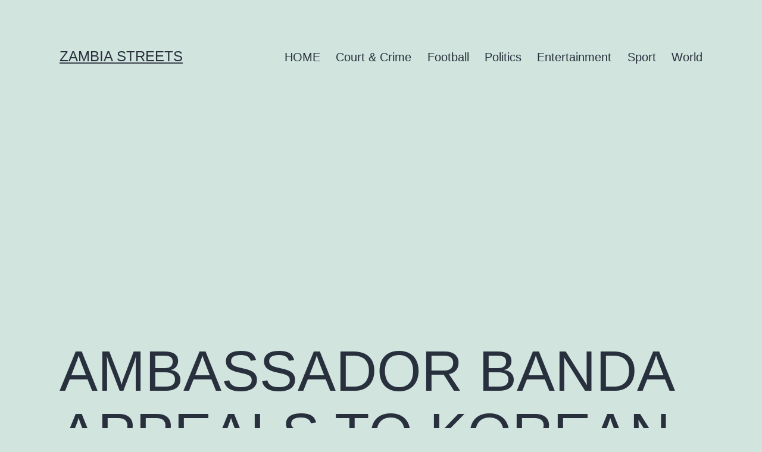

--- FILE ---
content_type: text/html; charset=UTF-8
request_url: https://zambianstreets.com/ambassador-banda-appeals-to-korean-andong-national-university-to-collaborate-with-zambian-universities/
body_size: 14973
content:
<!doctype html>
<html dir="ltr" lang="en-US" prefix="og: https://ogp.me/ns#" >
<head>
	<meta charset="UTF-8" />
	<meta name="viewport" content="width=device-width, initial-scale=1.0" />
	<script>
(()=>{var e={};e.g=function(){if("object"==typeof globalThis)return globalThis;try{return this||new Function("return this")()}catch(e){if("object"==typeof window)return window}}(),function({ampUrl:n,isCustomizePreview:t,isAmpDevMode:r,noampQueryVarName:o,noampQueryVarValue:s,disabledStorageKey:i,mobileUserAgents:a,regexRegex:c}){if("undefined"==typeof sessionStorage)return;const d=new RegExp(c);if(!a.some((e=>{const n=e.match(d);return!(!n||!new RegExp(n[1],n[2]).test(navigator.userAgent))||navigator.userAgent.includes(e)})))return;e.g.addEventListener("DOMContentLoaded",(()=>{const e=document.getElementById("amp-mobile-version-switcher");if(!e)return;e.hidden=!1;const n=e.querySelector("a[href]");n&&n.addEventListener("click",(()=>{sessionStorage.removeItem(i)}))}));const g=r&&["paired-browsing-non-amp","paired-browsing-amp"].includes(window.name);if(sessionStorage.getItem(i)||t||g)return;const u=new URL(location.href),m=new URL(n);m.hash=u.hash,u.searchParams.has(o)&&s===u.searchParams.get(o)?sessionStorage.setItem(i,"1"):m.href!==u.href&&(window.stop(),location.replace(m.href))}({"ampUrl":"https:\/\/zambianstreets.com\/ambassador-banda-appeals-to-korean-andong-national-university-to-collaborate-with-zambian-universities\/?amp=1","noampQueryVarName":"noamp","noampQueryVarValue":"mobile","disabledStorageKey":"amp_mobile_redirect_disabled","mobileUserAgents":["Mobile","Android","Silk\/","Kindle","BlackBerry","Opera Mini","Opera Mobi"],"regexRegex":"^\\\/((?:.|\\n)+)\\\/([i]*)$","isCustomizePreview":false,"isAmpDevMode":false})})();
</script>
<title>AMBASSADOR BANDA APPEALS TO KOREAN ANDONG NATIONAL UNIVERSITY TO COLLABORATE WITH ZAMBIAN UNIVERSITIES</title>

		<!-- All in One SEO 4.9.3 - aioseo.com -->
	<meta name="description" content="EMBASSY OF THE REPUBLIC OF ZAMBIA – SEOUL PRESS RELEASE (For Immediate Release) AMBASSADOR BANDA APPEALS TO KOREAN ANDONG NATIONAL UNIVERSITY TO COLLABORATE WITH ZAMBIAN UNIVERSITIES 12th January 2024 Seoul – Republic of Korea: Zambian Ambassador to the Republic of Korea, His Excellency Mr. Andrew Banda, met with Andong National University President Professor Chuang Tai-Joo," />
	<meta name="robots" content="max-image-preview:large" />
	<meta name="author" content="zambianstreets"/>
	<link rel="canonical" href="https://zambianstreets.com/ambassador-banda-appeals-to-korean-andong-national-university-to-collaborate-with-zambian-universities/" />
	<meta name="generator" content="All in One SEO (AIOSEO) 4.9.3" />
		<meta property="og:locale" content="en_US" />
		<meta property="og:site_name" content="Zambia Streets -" />
		<meta property="og:type" content="article" />
		<meta property="og:title" content="AMBASSADOR BANDA APPEALS TO KOREAN ANDONG NATIONAL UNIVERSITY TO COLLABORATE WITH ZAMBIAN UNIVERSITIES" />
		<meta property="og:description" content="EMBASSY OF THE REPUBLIC OF ZAMBIA – SEOUL PRESS RELEASE (For Immediate Release) AMBASSADOR BANDA APPEALS TO KOREAN ANDONG NATIONAL UNIVERSITY TO COLLABORATE WITH ZAMBIAN UNIVERSITIES 12th January 2024 Seoul – Republic of Korea: Zambian Ambassador to the Republic of Korea, His Excellency Mr. Andrew Banda, met with Andong National University President Professor Chuang Tai-Joo," />
		<meta property="og:url" content="https://zambianstreets.com/ambassador-banda-appeals-to-korean-andong-national-university-to-collaborate-with-zambian-universities/" />
		<meta property="article:published_time" content="2024-01-14T22:08:50+00:00" />
		<meta property="article:modified_time" content="2024-01-14T22:08:50+00:00" />
		<meta name="twitter:card" content="summary_large_image" />
		<meta name="twitter:title" content="AMBASSADOR BANDA APPEALS TO KOREAN ANDONG NATIONAL UNIVERSITY TO COLLABORATE WITH ZAMBIAN UNIVERSITIES" />
		<meta name="twitter:description" content="EMBASSY OF THE REPUBLIC OF ZAMBIA – SEOUL PRESS RELEASE (For Immediate Release) AMBASSADOR BANDA APPEALS TO KOREAN ANDONG NATIONAL UNIVERSITY TO COLLABORATE WITH ZAMBIAN UNIVERSITIES 12th January 2024 Seoul – Republic of Korea: Zambian Ambassador to the Republic of Korea, His Excellency Mr. Andrew Banda, met with Andong National University President Professor Chuang Tai-Joo," />
		<script type="application/ld+json" class="aioseo-schema">
			{"@context":"https:\/\/schema.org","@graph":[{"@type":"BlogPosting","@id":"https:\/\/zambianstreets.com\/ambassador-banda-appeals-to-korean-andong-national-university-to-collaborate-with-zambian-universities\/#blogposting","name":"AMBASSADOR BANDA APPEALS TO KOREAN ANDONG NATIONAL UNIVERSITY TO COLLABORATE WITH ZAMBIAN UNIVERSITIES","headline":"AMBASSADOR BANDA APPEALS TO KOREAN ANDONG NATIONAL UNIVERSITY TO COLLABORATE WITH ZAMBIAN UNIVERSITIES","author":{"@id":"https:\/\/zambianstreets.com\/author\/zambianstreets\/#author"},"publisher":{"@id":"https:\/\/zambianstreets.com\/#organization"},"image":{"@type":"ImageObject","url":"https:\/\/zambianstreets.com\/wp-content\/uploads\/2024\/01\/419334285_918767523223702_7725857779999393046_n.jpg","width":960,"height":541},"datePublished":"2024-01-14T22:08:50+00:00","dateModified":"2024-01-14T22:08:50+00:00","inLanguage":"en-US","mainEntityOfPage":{"@id":"https:\/\/zambianstreets.com\/ambassador-banda-appeals-to-korean-andong-national-university-to-collaborate-with-zambian-universities\/#webpage"},"isPartOf":{"@id":"https:\/\/zambianstreets.com\/ambassador-banda-appeals-to-korean-andong-national-university-to-collaborate-with-zambian-universities\/#webpage"},"articleSection":"Politics"},{"@type":"BreadcrumbList","@id":"https:\/\/zambianstreets.com\/ambassador-banda-appeals-to-korean-andong-national-university-to-collaborate-with-zambian-universities\/#breadcrumblist","itemListElement":[{"@type":"ListItem","@id":"https:\/\/zambianstreets.com#listItem","position":1,"name":"Home","item":"https:\/\/zambianstreets.com","nextItem":{"@type":"ListItem","@id":"https:\/\/zambianstreets.com\/category\/politics\/#listItem","name":"Politics"}},{"@type":"ListItem","@id":"https:\/\/zambianstreets.com\/category\/politics\/#listItem","position":2,"name":"Politics","item":"https:\/\/zambianstreets.com\/category\/politics\/","nextItem":{"@type":"ListItem","@id":"https:\/\/zambianstreets.com\/ambassador-banda-appeals-to-korean-andong-national-university-to-collaborate-with-zambian-universities\/#listItem","name":"AMBASSADOR BANDA APPEALS TO KOREAN ANDONG NATIONAL UNIVERSITY TO COLLABORATE WITH ZAMBIAN UNIVERSITIES"},"previousItem":{"@type":"ListItem","@id":"https:\/\/zambianstreets.com#listItem","name":"Home"}},{"@type":"ListItem","@id":"https:\/\/zambianstreets.com\/ambassador-banda-appeals-to-korean-andong-national-university-to-collaborate-with-zambian-universities\/#listItem","position":3,"name":"AMBASSADOR BANDA APPEALS TO KOREAN ANDONG NATIONAL UNIVERSITY TO COLLABORATE WITH ZAMBIAN UNIVERSITIES","previousItem":{"@type":"ListItem","@id":"https:\/\/zambianstreets.com\/category\/politics\/#listItem","name":"Politics"}}]},{"@type":"Organization","@id":"https:\/\/zambianstreets.com\/#organization","name":"The Zambia Streets","url":"https:\/\/zambianstreets.com\/"},{"@type":"Person","@id":"https:\/\/zambianstreets.com\/author\/zambianstreets\/#author","url":"https:\/\/zambianstreets.com\/author\/zambianstreets\/","name":"zambianstreets","image":{"@type":"ImageObject","@id":"https:\/\/zambianstreets.com\/ambassador-banda-appeals-to-korean-andong-national-university-to-collaborate-with-zambian-universities\/#authorImage","url":"https:\/\/secure.gravatar.com\/avatar\/4b00a0ae1f0ba7108b935932129cbfc076149f4fde6f6cf44e506dcd4591f8f9?s=96&d=mm&r=g","width":96,"height":96,"caption":"zambianstreets"}},{"@type":"WebPage","@id":"https:\/\/zambianstreets.com\/ambassador-banda-appeals-to-korean-andong-national-university-to-collaborate-with-zambian-universities\/#webpage","url":"https:\/\/zambianstreets.com\/ambassador-banda-appeals-to-korean-andong-national-university-to-collaborate-with-zambian-universities\/","name":"AMBASSADOR BANDA APPEALS TO KOREAN ANDONG NATIONAL UNIVERSITY TO COLLABORATE WITH ZAMBIAN UNIVERSITIES","description":"EMBASSY OF THE REPUBLIC OF ZAMBIA \u2013 SEOUL PRESS RELEASE (For Immediate Release) AMBASSADOR BANDA APPEALS TO KOREAN ANDONG NATIONAL UNIVERSITY TO COLLABORATE WITH ZAMBIAN UNIVERSITIES 12th January 2024 Seoul \u2013 Republic of Korea: Zambian Ambassador to the Republic of Korea, His Excellency Mr. Andrew Banda, met with Andong National University President Professor Chuang Tai-Joo,","inLanguage":"en-US","isPartOf":{"@id":"https:\/\/zambianstreets.com\/#website"},"breadcrumb":{"@id":"https:\/\/zambianstreets.com\/ambassador-banda-appeals-to-korean-andong-national-university-to-collaborate-with-zambian-universities\/#breadcrumblist"},"author":{"@id":"https:\/\/zambianstreets.com\/author\/zambianstreets\/#author"},"creator":{"@id":"https:\/\/zambianstreets.com\/author\/zambianstreets\/#author"},"image":{"@type":"ImageObject","url":"https:\/\/zambianstreets.com\/wp-content\/uploads\/2024\/01\/419334285_918767523223702_7725857779999393046_n.jpg","@id":"https:\/\/zambianstreets.com\/ambassador-banda-appeals-to-korean-andong-national-university-to-collaborate-with-zambian-universities\/#mainImage","width":960,"height":541},"primaryImageOfPage":{"@id":"https:\/\/zambianstreets.com\/ambassador-banda-appeals-to-korean-andong-national-university-to-collaborate-with-zambian-universities\/#mainImage"},"datePublished":"2024-01-14T22:08:50+00:00","dateModified":"2024-01-14T22:08:50+00:00"},{"@type":"WebSite","@id":"https:\/\/zambianstreets.com\/#website","url":"https:\/\/zambianstreets.com\/","name":"Zambia Streets","inLanguage":"en-US","publisher":{"@id":"https:\/\/zambianstreets.com\/#organization"}}]}
		</script>
		<!-- All in One SEO -->

<link rel='dns-prefetch' href='//www.googletagmanager.com' />
<link rel='dns-prefetch' href='//stats.wp.com' />
<link rel='dns-prefetch' href='//pagead2.googlesyndication.com' />
<link rel="alternate" type="application/rss+xml" title="Zambia Streets &raquo; Feed" href="https://zambianstreets.com/feed/" />
<link rel="alternate" type="application/rss+xml" title="Zambia Streets &raquo; Comments Feed" href="https://zambianstreets.com/comments/feed/" />
<link rel="alternate" type="application/rss+xml" title="Zambia Streets &raquo; AMBASSADOR BANDA APPEALS TO KOREAN ANDONG NATIONAL UNIVERSITY TO COLLABORATE WITH ZAMBIAN UNIVERSITIES Comments Feed" href="https://zambianstreets.com/ambassador-banda-appeals-to-korean-andong-national-university-to-collaborate-with-zambian-universities/feed/" />
<link rel="alternate" title="oEmbed (JSON)" type="application/json+oembed" href="https://zambianstreets.com/wp-json/oembed/1.0/embed?url=https%3A%2F%2Fzambianstreets.com%2Fambassador-banda-appeals-to-korean-andong-national-university-to-collaborate-with-zambian-universities%2F" />
<link rel="alternate" title="oEmbed (XML)" type="text/xml+oembed" href="https://zambianstreets.com/wp-json/oembed/1.0/embed?url=https%3A%2F%2Fzambianstreets.com%2Fambassador-banda-appeals-to-korean-andong-national-university-to-collaborate-with-zambian-universities%2F&#038;format=xml" />
<style id='wp-img-auto-sizes-contain-inline-css'>
img:is([sizes=auto i],[sizes^="auto," i]){contain-intrinsic-size:3000px 1500px}
/*# sourceURL=wp-img-auto-sizes-contain-inline-css */
</style>

<style id='wp-emoji-styles-inline-css'>

	img.wp-smiley, img.emoji {
		display: inline !important;
		border: none !important;
		box-shadow: none !important;
		height: 1em !important;
		width: 1em !important;
		margin: 0 0.07em !important;
		vertical-align: -0.1em !important;
		background: none !important;
		padding: 0 !important;
	}
/*# sourceURL=wp-emoji-styles-inline-css */
</style>
<link rel='stylesheet' id='wp-block-library-css' href='https://zambianstreets.com/wp-includes/css/dist/block-library/style.min.css?ver=6.9' media='all' />
<style id='wp-block-heading-inline-css'>
h1:where(.wp-block-heading).has-background,h2:where(.wp-block-heading).has-background,h3:where(.wp-block-heading).has-background,h4:where(.wp-block-heading).has-background,h5:where(.wp-block-heading).has-background,h6:where(.wp-block-heading).has-background{padding:1.25em 2.375em}h1.has-text-align-left[style*=writing-mode]:where([style*=vertical-lr]),h1.has-text-align-right[style*=writing-mode]:where([style*=vertical-rl]),h2.has-text-align-left[style*=writing-mode]:where([style*=vertical-lr]),h2.has-text-align-right[style*=writing-mode]:where([style*=vertical-rl]),h3.has-text-align-left[style*=writing-mode]:where([style*=vertical-lr]),h3.has-text-align-right[style*=writing-mode]:where([style*=vertical-rl]),h4.has-text-align-left[style*=writing-mode]:where([style*=vertical-lr]),h4.has-text-align-right[style*=writing-mode]:where([style*=vertical-rl]),h5.has-text-align-left[style*=writing-mode]:where([style*=vertical-lr]),h5.has-text-align-right[style*=writing-mode]:where([style*=vertical-rl]),h6.has-text-align-left[style*=writing-mode]:where([style*=vertical-lr]),h6.has-text-align-right[style*=writing-mode]:where([style*=vertical-rl]){rotate:180deg}
/*# sourceURL=https://zambianstreets.com/wp-includes/blocks/heading/style.min.css */
</style>
<style id='wp-block-latest-comments-inline-css'>
ol.wp-block-latest-comments{box-sizing:border-box;margin-left:0}:where(.wp-block-latest-comments:not([style*=line-height] .wp-block-latest-comments__comment)){line-height:1.1}:where(.wp-block-latest-comments:not([style*=line-height] .wp-block-latest-comments__comment-excerpt p)){line-height:1.8}.has-dates :where(.wp-block-latest-comments:not([style*=line-height])),.has-excerpts :where(.wp-block-latest-comments:not([style*=line-height])){line-height:1.5}.wp-block-latest-comments .wp-block-latest-comments{padding-left:0}.wp-block-latest-comments__comment{list-style:none;margin-bottom:1em}.has-avatars .wp-block-latest-comments__comment{list-style:none;min-height:2.25em}.has-avatars .wp-block-latest-comments__comment .wp-block-latest-comments__comment-excerpt,.has-avatars .wp-block-latest-comments__comment .wp-block-latest-comments__comment-meta{margin-left:3.25em}.wp-block-latest-comments__comment-excerpt p{font-size:.875em;margin:.36em 0 1.4em}.wp-block-latest-comments__comment-date{display:block;font-size:.75em}.wp-block-latest-comments .avatar,.wp-block-latest-comments__comment-avatar{border-radius:1.5em;display:block;float:left;height:2.5em;margin-right:.75em;width:2.5em}.wp-block-latest-comments[class*=-font-size] a,.wp-block-latest-comments[style*=font-size] a{font-size:inherit}
/*# sourceURL=https://zambianstreets.com/wp-includes/blocks/latest-comments/style.min.css */
</style>
<style id='wp-block-latest-posts-inline-css'>
.wp-block-latest-posts{box-sizing:border-box}.wp-block-latest-posts.alignleft{margin-right:2em}.wp-block-latest-posts.alignright{margin-left:2em}.wp-block-latest-posts.wp-block-latest-posts__list{list-style:none}.wp-block-latest-posts.wp-block-latest-posts__list li{clear:both;overflow-wrap:break-word}.wp-block-latest-posts.is-grid{display:flex;flex-wrap:wrap}.wp-block-latest-posts.is-grid li{margin:0 1.25em 1.25em 0;width:100%}@media (min-width:600px){.wp-block-latest-posts.columns-2 li{width:calc(50% - .625em)}.wp-block-latest-posts.columns-2 li:nth-child(2n){margin-right:0}.wp-block-latest-posts.columns-3 li{width:calc(33.33333% - .83333em)}.wp-block-latest-posts.columns-3 li:nth-child(3n){margin-right:0}.wp-block-latest-posts.columns-4 li{width:calc(25% - .9375em)}.wp-block-latest-posts.columns-4 li:nth-child(4n){margin-right:0}.wp-block-latest-posts.columns-5 li{width:calc(20% - 1em)}.wp-block-latest-posts.columns-5 li:nth-child(5n){margin-right:0}.wp-block-latest-posts.columns-6 li{width:calc(16.66667% - 1.04167em)}.wp-block-latest-posts.columns-6 li:nth-child(6n){margin-right:0}}:root :where(.wp-block-latest-posts.is-grid){padding:0}:root :where(.wp-block-latest-posts.wp-block-latest-posts__list){padding-left:0}.wp-block-latest-posts__post-author,.wp-block-latest-posts__post-date{display:block;font-size:.8125em}.wp-block-latest-posts__post-excerpt,.wp-block-latest-posts__post-full-content{margin-bottom:1em;margin-top:.5em}.wp-block-latest-posts__featured-image a{display:inline-block}.wp-block-latest-posts__featured-image img{height:auto;max-width:100%;width:auto}.wp-block-latest-posts__featured-image.alignleft{float:left;margin-right:1em}.wp-block-latest-posts__featured-image.alignright{float:right;margin-left:1em}.wp-block-latest-posts__featured-image.aligncenter{margin-bottom:1em;text-align:center}
/*# sourceURL=https://zambianstreets.com/wp-includes/blocks/latest-posts/style.min.css */
</style>
<style id='wp-block-search-inline-css'>
.wp-block-search__button{margin-left:10px;word-break:normal}.wp-block-search__button.has-icon{line-height:0}.wp-block-search__button svg{height:1.25em;min-height:24px;min-width:24px;width:1.25em;fill:currentColor;vertical-align:text-bottom}:where(.wp-block-search__button){border:1px solid #ccc;padding:6px 10px}.wp-block-search__inside-wrapper{display:flex;flex:auto;flex-wrap:nowrap;max-width:100%}.wp-block-search__label{width:100%}.wp-block-search.wp-block-search__button-only .wp-block-search__button{box-sizing:border-box;display:flex;flex-shrink:0;justify-content:center;margin-left:0;max-width:100%}.wp-block-search.wp-block-search__button-only .wp-block-search__inside-wrapper{min-width:0!important;transition-property:width}.wp-block-search.wp-block-search__button-only .wp-block-search__input{flex-basis:100%;transition-duration:.3s}.wp-block-search.wp-block-search__button-only.wp-block-search__searchfield-hidden,.wp-block-search.wp-block-search__button-only.wp-block-search__searchfield-hidden .wp-block-search__inside-wrapper{overflow:hidden}.wp-block-search.wp-block-search__button-only.wp-block-search__searchfield-hidden .wp-block-search__input{border-left-width:0!important;border-right-width:0!important;flex-basis:0;flex-grow:0;margin:0;min-width:0!important;padding-left:0!important;padding-right:0!important;width:0!important}:where(.wp-block-search__input){appearance:none;border:1px solid #949494;flex-grow:1;font-family:inherit;font-size:inherit;font-style:inherit;font-weight:inherit;letter-spacing:inherit;line-height:inherit;margin-left:0;margin-right:0;min-width:3rem;padding:8px;text-decoration:unset!important;text-transform:inherit}:where(.wp-block-search__button-inside .wp-block-search__inside-wrapper){background-color:#fff;border:1px solid #949494;box-sizing:border-box;padding:4px}:where(.wp-block-search__button-inside .wp-block-search__inside-wrapper) .wp-block-search__input{border:none;border-radius:0;padding:0 4px}:where(.wp-block-search__button-inside .wp-block-search__inside-wrapper) .wp-block-search__input:focus{outline:none}:where(.wp-block-search__button-inside .wp-block-search__inside-wrapper) :where(.wp-block-search__button){padding:4px 8px}.wp-block-search.aligncenter .wp-block-search__inside-wrapper{margin:auto}.wp-block[data-align=right] .wp-block-search.wp-block-search__button-only .wp-block-search__inside-wrapper{float:right}
/*# sourceURL=https://zambianstreets.com/wp-includes/blocks/search/style.min.css */
</style>
<style id='wp-block-search-theme-inline-css'>
.wp-block-search .wp-block-search__label{font-weight:700}.wp-block-search__button{border:1px solid #ccc;padding:.375em .625em}
/*# sourceURL=https://zambianstreets.com/wp-includes/blocks/search/theme.min.css */
</style>
<style id='wp-block-group-inline-css'>
.wp-block-group{box-sizing:border-box}:where(.wp-block-group.wp-block-group-is-layout-constrained){position:relative}
/*# sourceURL=https://zambianstreets.com/wp-includes/blocks/group/style.min.css */
</style>
<style id='wp-block-group-theme-inline-css'>
:where(.wp-block-group.has-background){padding:1.25em 2.375em}
/*# sourceURL=https://zambianstreets.com/wp-includes/blocks/group/theme.min.css */
</style>
<style id='global-styles-inline-css'>
:root{--wp--preset--aspect-ratio--square: 1;--wp--preset--aspect-ratio--4-3: 4/3;--wp--preset--aspect-ratio--3-4: 3/4;--wp--preset--aspect-ratio--3-2: 3/2;--wp--preset--aspect-ratio--2-3: 2/3;--wp--preset--aspect-ratio--16-9: 16/9;--wp--preset--aspect-ratio--9-16: 9/16;--wp--preset--color--black: #000000;--wp--preset--color--cyan-bluish-gray: #abb8c3;--wp--preset--color--white: #FFFFFF;--wp--preset--color--pale-pink: #f78da7;--wp--preset--color--vivid-red: #cf2e2e;--wp--preset--color--luminous-vivid-orange: #ff6900;--wp--preset--color--luminous-vivid-amber: #fcb900;--wp--preset--color--light-green-cyan: #7bdcb5;--wp--preset--color--vivid-green-cyan: #00d084;--wp--preset--color--pale-cyan-blue: #8ed1fc;--wp--preset--color--vivid-cyan-blue: #0693e3;--wp--preset--color--vivid-purple: #9b51e0;--wp--preset--color--dark-gray: #28303D;--wp--preset--color--gray: #39414D;--wp--preset--color--green: #D1E4DD;--wp--preset--color--blue: #D1DFE4;--wp--preset--color--purple: #D1D1E4;--wp--preset--color--red: #E4D1D1;--wp--preset--color--orange: #E4DAD1;--wp--preset--color--yellow: #EEEADD;--wp--preset--gradient--vivid-cyan-blue-to-vivid-purple: linear-gradient(135deg,rgb(6,147,227) 0%,rgb(155,81,224) 100%);--wp--preset--gradient--light-green-cyan-to-vivid-green-cyan: linear-gradient(135deg,rgb(122,220,180) 0%,rgb(0,208,130) 100%);--wp--preset--gradient--luminous-vivid-amber-to-luminous-vivid-orange: linear-gradient(135deg,rgb(252,185,0) 0%,rgb(255,105,0) 100%);--wp--preset--gradient--luminous-vivid-orange-to-vivid-red: linear-gradient(135deg,rgb(255,105,0) 0%,rgb(207,46,46) 100%);--wp--preset--gradient--very-light-gray-to-cyan-bluish-gray: linear-gradient(135deg,rgb(238,238,238) 0%,rgb(169,184,195) 100%);--wp--preset--gradient--cool-to-warm-spectrum: linear-gradient(135deg,rgb(74,234,220) 0%,rgb(151,120,209) 20%,rgb(207,42,186) 40%,rgb(238,44,130) 60%,rgb(251,105,98) 80%,rgb(254,248,76) 100%);--wp--preset--gradient--blush-light-purple: linear-gradient(135deg,rgb(255,206,236) 0%,rgb(152,150,240) 100%);--wp--preset--gradient--blush-bordeaux: linear-gradient(135deg,rgb(254,205,165) 0%,rgb(254,45,45) 50%,rgb(107,0,62) 100%);--wp--preset--gradient--luminous-dusk: linear-gradient(135deg,rgb(255,203,112) 0%,rgb(199,81,192) 50%,rgb(65,88,208) 100%);--wp--preset--gradient--pale-ocean: linear-gradient(135deg,rgb(255,245,203) 0%,rgb(182,227,212) 50%,rgb(51,167,181) 100%);--wp--preset--gradient--electric-grass: linear-gradient(135deg,rgb(202,248,128) 0%,rgb(113,206,126) 100%);--wp--preset--gradient--midnight: linear-gradient(135deg,rgb(2,3,129) 0%,rgb(40,116,252) 100%);--wp--preset--gradient--purple-to-yellow: linear-gradient(160deg, #D1D1E4 0%, #EEEADD 100%);--wp--preset--gradient--yellow-to-purple: linear-gradient(160deg, #EEEADD 0%, #D1D1E4 100%);--wp--preset--gradient--green-to-yellow: linear-gradient(160deg, #D1E4DD 0%, #EEEADD 100%);--wp--preset--gradient--yellow-to-green: linear-gradient(160deg, #EEEADD 0%, #D1E4DD 100%);--wp--preset--gradient--red-to-yellow: linear-gradient(160deg, #E4D1D1 0%, #EEEADD 100%);--wp--preset--gradient--yellow-to-red: linear-gradient(160deg, #EEEADD 0%, #E4D1D1 100%);--wp--preset--gradient--purple-to-red: linear-gradient(160deg, #D1D1E4 0%, #E4D1D1 100%);--wp--preset--gradient--red-to-purple: linear-gradient(160deg, #E4D1D1 0%, #D1D1E4 100%);--wp--preset--font-size--small: 18px;--wp--preset--font-size--medium: 20px;--wp--preset--font-size--large: 24px;--wp--preset--font-size--x-large: 42px;--wp--preset--font-size--extra-small: 16px;--wp--preset--font-size--normal: 20px;--wp--preset--font-size--extra-large: 40px;--wp--preset--font-size--huge: 96px;--wp--preset--font-size--gigantic: 144px;--wp--preset--spacing--20: 0.44rem;--wp--preset--spacing--30: 0.67rem;--wp--preset--spacing--40: 1rem;--wp--preset--spacing--50: 1.5rem;--wp--preset--spacing--60: 2.25rem;--wp--preset--spacing--70: 3.38rem;--wp--preset--spacing--80: 5.06rem;--wp--preset--shadow--natural: 6px 6px 9px rgba(0, 0, 0, 0.2);--wp--preset--shadow--deep: 12px 12px 50px rgba(0, 0, 0, 0.4);--wp--preset--shadow--sharp: 6px 6px 0px rgba(0, 0, 0, 0.2);--wp--preset--shadow--outlined: 6px 6px 0px -3px rgb(255, 255, 255), 6px 6px rgb(0, 0, 0);--wp--preset--shadow--crisp: 6px 6px 0px rgb(0, 0, 0);}:where(.is-layout-flex){gap: 0.5em;}:where(.is-layout-grid){gap: 0.5em;}body .is-layout-flex{display: flex;}.is-layout-flex{flex-wrap: wrap;align-items: center;}.is-layout-flex > :is(*, div){margin: 0;}body .is-layout-grid{display: grid;}.is-layout-grid > :is(*, div){margin: 0;}:where(.wp-block-columns.is-layout-flex){gap: 2em;}:where(.wp-block-columns.is-layout-grid){gap: 2em;}:where(.wp-block-post-template.is-layout-flex){gap: 1.25em;}:where(.wp-block-post-template.is-layout-grid){gap: 1.25em;}.has-black-color{color: var(--wp--preset--color--black) !important;}.has-cyan-bluish-gray-color{color: var(--wp--preset--color--cyan-bluish-gray) !important;}.has-white-color{color: var(--wp--preset--color--white) !important;}.has-pale-pink-color{color: var(--wp--preset--color--pale-pink) !important;}.has-vivid-red-color{color: var(--wp--preset--color--vivid-red) !important;}.has-luminous-vivid-orange-color{color: var(--wp--preset--color--luminous-vivid-orange) !important;}.has-luminous-vivid-amber-color{color: var(--wp--preset--color--luminous-vivid-amber) !important;}.has-light-green-cyan-color{color: var(--wp--preset--color--light-green-cyan) !important;}.has-vivid-green-cyan-color{color: var(--wp--preset--color--vivid-green-cyan) !important;}.has-pale-cyan-blue-color{color: var(--wp--preset--color--pale-cyan-blue) !important;}.has-vivid-cyan-blue-color{color: var(--wp--preset--color--vivid-cyan-blue) !important;}.has-vivid-purple-color{color: var(--wp--preset--color--vivid-purple) !important;}.has-black-background-color{background-color: var(--wp--preset--color--black) !important;}.has-cyan-bluish-gray-background-color{background-color: var(--wp--preset--color--cyan-bluish-gray) !important;}.has-white-background-color{background-color: var(--wp--preset--color--white) !important;}.has-pale-pink-background-color{background-color: var(--wp--preset--color--pale-pink) !important;}.has-vivid-red-background-color{background-color: var(--wp--preset--color--vivid-red) !important;}.has-luminous-vivid-orange-background-color{background-color: var(--wp--preset--color--luminous-vivid-orange) !important;}.has-luminous-vivid-amber-background-color{background-color: var(--wp--preset--color--luminous-vivid-amber) !important;}.has-light-green-cyan-background-color{background-color: var(--wp--preset--color--light-green-cyan) !important;}.has-vivid-green-cyan-background-color{background-color: var(--wp--preset--color--vivid-green-cyan) !important;}.has-pale-cyan-blue-background-color{background-color: var(--wp--preset--color--pale-cyan-blue) !important;}.has-vivid-cyan-blue-background-color{background-color: var(--wp--preset--color--vivid-cyan-blue) !important;}.has-vivid-purple-background-color{background-color: var(--wp--preset--color--vivid-purple) !important;}.has-black-border-color{border-color: var(--wp--preset--color--black) !important;}.has-cyan-bluish-gray-border-color{border-color: var(--wp--preset--color--cyan-bluish-gray) !important;}.has-white-border-color{border-color: var(--wp--preset--color--white) !important;}.has-pale-pink-border-color{border-color: var(--wp--preset--color--pale-pink) !important;}.has-vivid-red-border-color{border-color: var(--wp--preset--color--vivid-red) !important;}.has-luminous-vivid-orange-border-color{border-color: var(--wp--preset--color--luminous-vivid-orange) !important;}.has-luminous-vivid-amber-border-color{border-color: var(--wp--preset--color--luminous-vivid-amber) !important;}.has-light-green-cyan-border-color{border-color: var(--wp--preset--color--light-green-cyan) !important;}.has-vivid-green-cyan-border-color{border-color: var(--wp--preset--color--vivid-green-cyan) !important;}.has-pale-cyan-blue-border-color{border-color: var(--wp--preset--color--pale-cyan-blue) !important;}.has-vivid-cyan-blue-border-color{border-color: var(--wp--preset--color--vivid-cyan-blue) !important;}.has-vivid-purple-border-color{border-color: var(--wp--preset--color--vivid-purple) !important;}.has-vivid-cyan-blue-to-vivid-purple-gradient-background{background: var(--wp--preset--gradient--vivid-cyan-blue-to-vivid-purple) !important;}.has-light-green-cyan-to-vivid-green-cyan-gradient-background{background: var(--wp--preset--gradient--light-green-cyan-to-vivid-green-cyan) !important;}.has-luminous-vivid-amber-to-luminous-vivid-orange-gradient-background{background: var(--wp--preset--gradient--luminous-vivid-amber-to-luminous-vivid-orange) !important;}.has-luminous-vivid-orange-to-vivid-red-gradient-background{background: var(--wp--preset--gradient--luminous-vivid-orange-to-vivid-red) !important;}.has-very-light-gray-to-cyan-bluish-gray-gradient-background{background: var(--wp--preset--gradient--very-light-gray-to-cyan-bluish-gray) !important;}.has-cool-to-warm-spectrum-gradient-background{background: var(--wp--preset--gradient--cool-to-warm-spectrum) !important;}.has-blush-light-purple-gradient-background{background: var(--wp--preset--gradient--blush-light-purple) !important;}.has-blush-bordeaux-gradient-background{background: var(--wp--preset--gradient--blush-bordeaux) !important;}.has-luminous-dusk-gradient-background{background: var(--wp--preset--gradient--luminous-dusk) !important;}.has-pale-ocean-gradient-background{background: var(--wp--preset--gradient--pale-ocean) !important;}.has-electric-grass-gradient-background{background: var(--wp--preset--gradient--electric-grass) !important;}.has-midnight-gradient-background{background: var(--wp--preset--gradient--midnight) !important;}.has-small-font-size{font-size: var(--wp--preset--font-size--small) !important;}.has-medium-font-size{font-size: var(--wp--preset--font-size--medium) !important;}.has-large-font-size{font-size: var(--wp--preset--font-size--large) !important;}.has-x-large-font-size{font-size: var(--wp--preset--font-size--x-large) !important;}
/*# sourceURL=global-styles-inline-css */
</style>

<style id='classic-theme-styles-inline-css'>
/*! This file is auto-generated */
.wp-block-button__link{color:#fff;background-color:#32373c;border-radius:9999px;box-shadow:none;text-decoration:none;padding:calc(.667em + 2px) calc(1.333em + 2px);font-size:1.125em}.wp-block-file__button{background:#32373c;color:#fff;text-decoration:none}
/*# sourceURL=/wp-includes/css/classic-themes.min.css */
</style>
<link rel='stylesheet' id='twenty-twenty-one-custom-color-overrides-css' href='https://zambianstreets.com/wp-content/themes/twentytwentyone/assets/css/custom-color-overrides.css?ver=2.7' media='all' />
<link rel='stylesheet' id='dashicons-css' href='https://zambianstreets.com/wp-includes/css/dashicons.min.css?ver=6.9' media='all' />
<link rel='stylesheet' id='admin-bar-css' href='https://zambianstreets.com/wp-includes/css/admin-bar.min.css?ver=6.9' media='all' />
<style id='admin-bar-inline-css'>

    /* Hide CanvasJS credits for P404 charts specifically */
    #p404RedirectChart .canvasjs-chart-credit {
        display: none !important;
    }
    
    #p404RedirectChart canvas {
        border-radius: 6px;
    }

    .p404-redirect-adminbar-weekly-title {
        font-weight: bold;
        font-size: 14px;
        color: #fff;
        margin-bottom: 6px;
    }

    #wpadminbar #wp-admin-bar-p404_free_top_button .ab-icon:before {
        content: "\f103";
        color: #dc3545;
        top: 3px;
    }
    
    #wp-admin-bar-p404_free_top_button .ab-item {
        min-width: 80px !important;
        padding: 0px !important;
    }
    
    /* Ensure proper positioning and z-index for P404 dropdown */
    .p404-redirect-adminbar-dropdown-wrap { 
        min-width: 0; 
        padding: 0;
        position: static !important;
    }
    
    #wpadminbar #wp-admin-bar-p404_free_top_button_dropdown {
        position: static !important;
    }
    
    #wpadminbar #wp-admin-bar-p404_free_top_button_dropdown .ab-item {
        padding: 0 !important;
        margin: 0 !important;
    }
    
    .p404-redirect-dropdown-container {
        min-width: 340px;
        padding: 18px 18px 12px 18px;
        background: #23282d !important;
        color: #fff;
        border-radius: 12px;
        box-shadow: 0 8px 32px rgba(0,0,0,0.25);
        margin-top: 10px;
        position: relative !important;
        z-index: 999999 !important;
        display: block !important;
        border: 1px solid #444;
    }
    
    /* Ensure P404 dropdown appears on hover */
    #wpadminbar #wp-admin-bar-p404_free_top_button .p404-redirect-dropdown-container { 
        display: none !important;
    }
    
    #wpadminbar #wp-admin-bar-p404_free_top_button:hover .p404-redirect-dropdown-container { 
        display: block !important;
    }
    
    #wpadminbar #wp-admin-bar-p404_free_top_button:hover #wp-admin-bar-p404_free_top_button_dropdown .p404-redirect-dropdown-container {
        display: block !important;
    }
    
    .p404-redirect-card {
        background: #2c3338;
        border-radius: 8px;
        padding: 18px 18px 12px 18px;
        box-shadow: 0 2px 8px rgba(0,0,0,0.07);
        display: flex;
        flex-direction: column;
        align-items: flex-start;
        border: 1px solid #444;
    }
    
    .p404-redirect-btn {
        display: inline-block;
        background: #dc3545;
        color: #fff !important;
        font-weight: bold;
        padding: 5px 22px;
        border-radius: 8px;
        text-decoration: none;
        font-size: 17px;
        transition: background 0.2s, box-shadow 0.2s;
        margin-top: 8px;
        box-shadow: 0 2px 8px rgba(220,53,69,0.15);
        text-align: center;
        line-height: 1.6;
    }
    
    .p404-redirect-btn:hover {
        background: #c82333;
        color: #fff !important;
        box-shadow: 0 4px 16px rgba(220,53,69,0.25);
    }
    
    /* Prevent conflicts with other admin bar dropdowns */
    #wpadminbar .ab-top-menu > li:hover > .ab-item,
    #wpadminbar .ab-top-menu > li.hover > .ab-item {
        z-index: auto;
    }
    
    #wpadminbar #wp-admin-bar-p404_free_top_button:hover > .ab-item {
        z-index: 999998 !important;
    }
    
/*# sourceURL=admin-bar-inline-css */
</style>
<link rel='stylesheet' id='twenty-twenty-one-style-css' href='https://zambianstreets.com/wp-content/themes/twentytwentyone/style.css?ver=2.7' media='all' />
<link rel='stylesheet' id='twenty-twenty-one-print-style-css' href='https://zambianstreets.com/wp-content/themes/twentytwentyone/assets/css/print.css?ver=2.7' media='print' />
<link rel='stylesheet' id='twentytwentyone-jetpack-css' href='https://zambianstreets.com/wp-content/plugins/jetpack/modules/theme-tools/compat/twentytwentyone.css?ver=15.4' media='all' />
<script id="twenty-twenty-one-ie11-polyfills-js-after">
( Element.prototype.matches && Element.prototype.closest && window.NodeList && NodeList.prototype.forEach ) || document.write( '<script src="https://zambianstreets.com/wp-content/themes/twentytwentyone/assets/js/polyfills.js?ver=2.7"></scr' + 'ipt>' );
//# sourceURL=twenty-twenty-one-ie11-polyfills-js-after
</script>
<script src="https://zambianstreets.com/wp-content/themes/twentytwentyone/assets/js/primary-navigation.js?ver=2.7" id="twenty-twenty-one-primary-navigation-script-js" defer data-wp-strategy="defer"></script>

<!-- Google tag (gtag.js) snippet added by Site Kit -->
<!-- Google Analytics snippet added by Site Kit -->
<script src="https://www.googletagmanager.com/gtag/js?id=GT-5RFLMT2C" id="google_gtagjs-js" async></script>
<script id="google_gtagjs-js-after">
window.dataLayer = window.dataLayer || [];function gtag(){dataLayer.push(arguments);}
gtag("set","linker",{"domains":["zambianstreets.com"]});
gtag("js", new Date());
gtag("set", "developer_id.dZTNiMT", true);
gtag("config", "GT-5RFLMT2C", {"googlesitekit_post_type":"post"});
 window._googlesitekit = window._googlesitekit || {}; window._googlesitekit.throttledEvents = []; window._googlesitekit.gtagEvent = (name, data) => { var key = JSON.stringify( { name, data } ); if ( !! window._googlesitekit.throttledEvents[ key ] ) { return; } window._googlesitekit.throttledEvents[ key ] = true; setTimeout( () => { delete window._googlesitekit.throttledEvents[ key ]; }, 5 ); gtag( "event", name, { ...data, event_source: "site-kit" } ); }; 
//# sourceURL=google_gtagjs-js-after
</script>
<link rel="https://api.w.org/" href="https://zambianstreets.com/wp-json/" /><link rel="alternate" title="JSON" type="application/json" href="https://zambianstreets.com/wp-json/wp/v2/posts/1395" /><link rel="EditURI" type="application/rsd+xml" title="RSD" href="https://zambianstreets.com/xmlrpc.php?rsd" />
<meta name="generator" content="WordPress 6.9" />
<link rel='shortlink' href='https://zambianstreets.com/?p=1395' />
<meta name="generator" content="Site Kit by Google 1.171.0" /><script async src="https://pagead2.googlesyndication.com/pagead/js/adsbygoogle.js?client=ca-pub-1704097752196772"
     crossorigin="anonymous"></script>


<!-- Google tag (gtag.js) -->
<script async src="https://www.googletagmanager.com/gtag/js?id=G-J6TCSNDRR3"></script>
<script>
  window.dataLayer = window.dataLayer || [];
  function gtag(){dataLayer.push(arguments);}
  gtag('js', new Date());

  gtag('config', 'G-J6TCSNDRR3');
</script>
<link rel="alternate" type="text/html" media="only screen and (max-width: 640px)" href="https://zambianstreets.com/ambassador-banda-appeals-to-korean-andong-national-university-to-collaborate-with-zambian-universities/?amp=1">	<style>img#wpstats{display:none}</style>
		<link rel="pingback" href="https://zambianstreets.com/xmlrpc.php">
<!-- Google AdSense meta tags added by Site Kit -->
<meta name="google-adsense-platform-account" content="ca-host-pub-2644536267352236">
<meta name="google-adsense-platform-domain" content="sitekit.withgoogle.com">
<!-- End Google AdSense meta tags added by Site Kit -->
<link rel="amphtml" href="https://zambianstreets.com/ambassador-banda-appeals-to-korean-andong-national-university-to-collaborate-with-zambian-universities/?amp=1">
<!-- Google AdSense snippet added by Site Kit -->
<script async src="https://pagead2.googlesyndication.com/pagead/js/adsbygoogle.js?client=ca-pub-1704097752196772&amp;host=ca-host-pub-2644536267352236" crossorigin="anonymous"></script>

<!-- End Google AdSense snippet added by Site Kit -->
<style>#amp-mobile-version-switcher{left:0;position:absolute;width:100%;z-index:100}#amp-mobile-version-switcher>a{background-color:#444;border:0;color:#eaeaea;display:block;font-family:-apple-system,BlinkMacSystemFont,Segoe UI,Roboto,Oxygen-Sans,Ubuntu,Cantarell,Helvetica Neue,sans-serif;font-size:16px;font-weight:600;padding:15px 0;text-align:center;-webkit-text-decoration:none;text-decoration:none}#amp-mobile-version-switcher>a:active,#amp-mobile-version-switcher>a:focus,#amp-mobile-version-switcher>a:hover{-webkit-text-decoration:underline;text-decoration:underline}
				body.lock-scrolling > #amp-mobile-version-switcher {
					display: none;
				}
			</style></head>

<body class="wp-singular post-template-default single single-post postid-1395 single-format-standard wp-embed-responsive wp-theme-twentytwentyone is-light-theme no-js singular has-main-navigation">
<div id="page" class="site">
	<a class="skip-link screen-reader-text" href="#content">
		Skip to content	</a>

	
<header id="masthead" class="site-header has-title-and-tagline has-menu">

	

<div class="site-branding">

	
						<p class="site-title"><a href="https://zambianstreets.com/" rel="home">Zambia Streets</a></p>
			
	</div><!-- .site-branding -->
	
	<nav id="site-navigation" class="primary-navigation" aria-label="Primary menu">
		<div class="menu-button-container">
			<button id="primary-mobile-menu" class="button" aria-controls="primary-menu-list" aria-expanded="false">
				<span class="dropdown-icon open">Menu					<svg class="svg-icon" width="24" height="24" aria-hidden="true" role="img" focusable="false" viewBox="0 0 24 24" fill="none" xmlns="http://www.w3.org/2000/svg"><path fill-rule="evenodd" clip-rule="evenodd" d="M4.5 6H19.5V7.5H4.5V6ZM4.5 12H19.5V13.5H4.5V12ZM19.5 18H4.5V19.5H19.5V18Z" fill="currentColor"/></svg>				</span>
				<span class="dropdown-icon close">Close					<svg class="svg-icon" width="24" height="24" aria-hidden="true" role="img" focusable="false" viewBox="0 0 24 24" fill="none" xmlns="http://www.w3.org/2000/svg"><path fill-rule="evenodd" clip-rule="evenodd" d="M12 10.9394L5.53033 4.46973L4.46967 5.53039L10.9393 12.0001L4.46967 18.4697L5.53033 19.5304L12 13.0607L18.4697 19.5304L19.5303 18.4697L13.0607 12.0001L19.5303 5.53039L18.4697 4.46973L12 10.9394Z" fill="currentColor"/></svg>				</span>
			</button><!-- #primary-mobile-menu -->
		</div><!-- .menu-button-container -->
		<div class="primary-menu-container"><ul id="primary-menu-list" class="menu-wrapper"><li id="menu-item-740" class="menu-item menu-item-type-custom menu-item-object-custom menu-item-home menu-item-740"><a href="https://zambianstreets.com">HOME</a></li>
<li id="menu-item-741" class="menu-item menu-item-type-taxonomy menu-item-object-category menu-item-741"><a href="https://zambianstreets.com/category/court-crime/">Court &amp; Crime</a></li>
<li id="menu-item-742" class="menu-item menu-item-type-taxonomy menu-item-object-category menu-item-742"><a href="https://zambianstreets.com/category/sport/football/">Football</a></li>
<li id="menu-item-743" class="menu-item menu-item-type-taxonomy menu-item-object-category current-post-ancestor current-menu-parent current-post-parent menu-item-743"><a href="https://zambianstreets.com/category/politics/">Politics</a></li>
<li id="menu-item-744" class="menu-item menu-item-type-taxonomy menu-item-object-category menu-item-744"><a href="https://zambianstreets.com/category/entertainment/">Entertainment</a></li>
<li id="menu-item-745" class="menu-item menu-item-type-taxonomy menu-item-object-category menu-item-745"><a href="https://zambianstreets.com/category/sport/">Sport</a></li>
<li id="menu-item-746" class="menu-item menu-item-type-taxonomy menu-item-object-category menu-item-746"><a href="https://zambianstreets.com/category/world/">World</a></li>
</ul></div>	</nav><!-- #site-navigation -->
	
</header><!-- #masthead -->

	<div id="content" class="site-content">
		<div id="primary" class="content-area">
			<main id="main" class="site-main">

<article id="post-1395" class="post-1395 post type-post status-publish format-standard has-post-thumbnail hentry category-politics entry">

	<header class="entry-header alignwide">
		<h1 class="entry-title">AMBASSADOR BANDA APPEALS TO KOREAN ANDONG NATIONAL UNIVERSITY TO COLLABORATE WITH ZAMBIAN UNIVERSITIES</h1>		
		
			<figure class="post-thumbnail">
				<img width="960" height="541" src="https://zambianstreets.com/wp-content/uploads/2024/01/419334285_918767523223702_7725857779999393046_n.jpg" class="attachment-post-thumbnail size-post-thumbnail wp-post-image" alt="" decoding="async" fetchpriority="high" srcset="https://zambianstreets.com/wp-content/uploads/2024/01/419334285_918767523223702_7725857779999393046_n.jpg 960w, https://zambianstreets.com/wp-content/uploads/2024/01/419334285_918767523223702_7725857779999393046_n-300x169.jpg 300w, https://zambianstreets.com/wp-content/uploads/2024/01/419334285_918767523223702_7725857779999393046_n-768x433.jpg 768w" sizes="(max-width: 960px) 100vw, 960px" style="width:100%;height:56.35%;max-width:960px;" />							</figure><!-- .post-thumbnail -->

					</header><!-- .entry-header -->

	<div class="entry-content">
		<p>EMBASSY OF THE REPUBLIC OF ZAMBIA – SEOUL</p>
<p>PRESS RELEASE</p>
<p>(For Immediate Release)</p>
<p>AMBASSADOR BANDA APPEALS TO KOREAN ANDONG NATIONAL UNIVERSITY TO COLLABORATE WITH ZAMBIAN UNIVERSITIES</p>
<p>12th January 2024</p>
<p>Seoul – Republic of Korea: Zambian Ambassador to the Republic of Korea, His<br />
Excellency Mr. Andrew Banda, met with Andong National University President Professor Chuang Tai-Joo, to discuss ways on how the Korean University could collaborate with the Zambian Universities in the areas of education, research and development.</p>
<p>“Look at the Korean story for instance, your country was once poorer than Zambia 70 years ago but transformed itself to be among the most developed country in the world as it invested in education, science and technology” He said</p>
<p>Ambassador Banda emphasized the importance that the Government of the Republic of Zambia attaches to education, science and technology as it is key to national development and looked forward to working with the University through provision of scholarships to students, staff exchange and undertaking joint research programmes.</p>
<p>And Andong National University President Professor Chuang indicated that the University was looking forward to collaborate with Zambian Universities and called for a Memorandum of Understanding to be signed and was ready to make scholarships available to the Zambians. He further stated that Andong University has been selected by its government as one of the 10 Universities for the future in Korea.</p>
<p>Meanwhile, Ambassador Banda also visited a site within the University where GivenTech, a Korean Company, has installed a Hybrid Power System which would be easily implemented in the rural parts of Zambia. He expressed happiness with the technology deployed and indicated that such a solution would work very well in rural Zambia as off-the-grid solutions especially in schools, clinics, processing of agro products among others.</p>
<p>At the same event GivenTech President Mr. Chang Han Kim indicated his company’s willing to invest in Zambia and respond to some of the renewable energy solutions required by the country</p>
<p>Zondi Chilembo<br />
First Secretary &#8211; Tourism EMBASSY OF THE REPUBLIC OF ZAMBIA &#8211; SEOUL</p>
<p><img decoding="async" class="alignnone size-full wp-image-1397" src="https://zambianstreets.com/wp-content/uploads/2024/01/419334285_918767523223702_7725857779999393046_n.jpg" alt="" width="960" height="541" srcset="https://zambianstreets.com/wp-content/uploads/2024/01/419334285_918767523223702_7725857779999393046_n.jpg 960w, https://zambianstreets.com/wp-content/uploads/2024/01/419334285_918767523223702_7725857779999393046_n-300x169.jpg 300w, https://zambianstreets.com/wp-content/uploads/2024/01/419334285_918767523223702_7725857779999393046_n-768x433.jpg 768w" sizes="(max-width: 960px) 100vw, 960px" /> <img decoding="async" class="alignnone size-full wp-image-1398" src="https://zambianstreets.com/wp-content/uploads/2024/01/419792651_918767566557031_6409402889922766860_n.jpg" alt="" width="1600" height="1066" srcset="https://zambianstreets.com/wp-content/uploads/2024/01/419792651_918767566557031_6409402889922766860_n.jpg 1600w, https://zambianstreets.com/wp-content/uploads/2024/01/419792651_918767566557031_6409402889922766860_n-300x200.jpg 300w, https://zambianstreets.com/wp-content/uploads/2024/01/419792651_918767566557031_6409402889922766860_n-1024x682.jpg 1024w, https://zambianstreets.com/wp-content/uploads/2024/01/419792651_918767566557031_6409402889922766860_n-768x512.jpg 768w, https://zambianstreets.com/wp-content/uploads/2024/01/419792651_918767566557031_6409402889922766860_n-1536x1023.jpg 1536w" sizes="(max-width: 1600px) 100vw, 1600px" /> <img decoding="async" class="alignnone size-full wp-image-1399" src="https://zambianstreets.com/wp-content/uploads/2024/01/419470206_918767619890359_6268375965638387225_n.jpg" alt="" width="1600" height="899" srcset="https://zambianstreets.com/wp-content/uploads/2024/01/419470206_918767619890359_6268375965638387225_n.jpg 1600w, https://zambianstreets.com/wp-content/uploads/2024/01/419470206_918767619890359_6268375965638387225_n-300x169.jpg 300w, https://zambianstreets.com/wp-content/uploads/2024/01/419470206_918767619890359_6268375965638387225_n-1024x575.jpg 1024w, https://zambianstreets.com/wp-content/uploads/2024/01/419470206_918767619890359_6268375965638387225_n-768x432.jpg 768w, https://zambianstreets.com/wp-content/uploads/2024/01/419470206_918767619890359_6268375965638387225_n-1536x863.jpg 1536w" sizes="(max-width: 1600px) 100vw, 1600px" /></p>
<p>&nbsp;</p>
	</div><!-- .entry-content -->

	<footer class="entry-footer default-max-width">
		<div class="posted-by"><span class="posted-on">Published <time class="entry-date published updated" datetime="2024-01-14T22:08:50+00:00">January 14, 2024</time></span><span class="byline">By <a href="https://zambianstreets.com/author/zambianstreets/" rel="author">zambianstreets</a></span></div><div class="post-taxonomies"><span class="cat-links">Categorized as <a href="https://zambianstreets.com/category/politics/" rel="category tag">Politics</a> </span></div>	</footer><!-- .entry-footer -->

				
</article><!-- #post-1395 -->

<div id="comments" class="comments-area default-max-width show-avatars">

	
		<div id="respond" class="comment-respond">
		<h2 id="reply-title" class="comment-reply-title">Leave a comment <small><a rel="nofollow" id="cancel-comment-reply-link" href="/ambassador-banda-appeals-to-korean-andong-national-university-to-collaborate-with-zambian-universities/#respond" style="display:none;">Cancel reply</a></small></h2><form action="https://zambianstreets.com/wp-comments-post.php" method="post" id="commentform" class="comment-form"><p class="comment-notes"><span id="email-notes">Your email address will not be published.</span> <span class="required-field-message">Required fields are marked <span class="required">*</span></span></p><p class="comment-form-comment"><label for="comment">Comment <span class="required">*</span></label> <textarea id="comment" name="comment" cols="45" rows="5" maxlength="65525" required></textarea></p><p class="comment-form-author"><label for="author">Name <span class="required">*</span></label> <input id="author" name="author" type="text" value="" size="30" maxlength="245" autocomplete="name" required /></p>
<p class="comment-form-email"><label for="email">Email <span class="required">*</span></label> <input id="email" name="email" type="email" value="" size="30" maxlength="100" aria-describedby="email-notes" autocomplete="email" required /></p>
<p class="comment-form-url"><label for="url">Website</label> <input id="url" name="url" type="url" value="" size="30" maxlength="200" autocomplete="url" /></p>
<p class="comment-form-cookies-consent"><input id="wp-comment-cookies-consent" name="wp-comment-cookies-consent" type="checkbox" value="yes" /> <label for="wp-comment-cookies-consent">Save my name, email, and website in this browser for the next time I comment.</label></p>
<p class="form-submit"><input name="submit" type="submit" id="submit" class="submit" value="Post Comment" /> <input type='hidden' name='comment_post_ID' value='1395' id='comment_post_ID' />
<input type='hidden' name='comment_parent' id='comment_parent' value='0' />
</p></form>	</div><!-- #respond -->
	
</div><!-- #comments -->

	<nav class="navigation post-navigation" aria-label="Posts">
		<h2 class="screen-reader-text">Post navigation</h2>
		<div class="nav-links"><div class="nav-previous"><a href="https://zambianstreets.com/couple-granted-divorce-after-15-year-separation-wife-said-step-son-made-her-life-hell/" rel="prev"><p class="meta-nav"><svg class="svg-icon" width="24" height="24" aria-hidden="true" role="img" focusable="false" viewBox="0 0 24 24" fill="none" xmlns="http://www.w3.org/2000/svg"><path fill-rule="evenodd" clip-rule="evenodd" d="M20 13v-2H8l4-4-1-2-7 7 7 7 1-2-4-4z" fill="currentColor"/></svg>Previous post</p><p class="post-title">COUPLE GRANTED DIVORCE AFTER 15 YEAR SEPARATION&#8230;WIFE SAID STEP SON MADE HER LIFE HELL</p></a></div><div class="nav-next"><a href="https://zambianstreets.com/government-operations-can-not-be-disturbed-because-of-two-ward-by-elections-in-a-province-as-vast-as-muchinga-says-nkandu/" rel="next"><p class="meta-nav">Next post<svg class="svg-icon" width="24" height="24" aria-hidden="true" role="img" focusable="false" viewBox="0 0 24 24" fill="none" xmlns="http://www.w3.org/2000/svg"><path fill-rule="evenodd" clip-rule="evenodd" d="m4 13v-2h12l-4-4 1-2 7 7-7 7-1-2 4-4z" fill="currentColor"/></svg></p><p class="post-title">GOVERNMENT OPERATIONS CAN NOT BE DISTURBED BECAUSE OF TWO WARD BY-ELECTIONS IN A PROVINCE AS VAST AS MUCHINGA SAYS NKANDU</p></a></div></div>
	</nav>			</main><!-- #main -->
		</div><!-- #primary -->
	</div><!-- #content -->

	
	<aside class="widget-area">
		<section id="block-2" class="widget widget_block widget_search"><form role="search" method="get" action="https://zambianstreets.com/" class="wp-block-search__button-outside wp-block-search__text-button wp-block-search"    ><label class="wp-block-search__label" for="wp-block-search__input-1" >Search</label><div class="wp-block-search__inside-wrapper" ><input class="wp-block-search__input" id="wp-block-search__input-1" placeholder="" value="" type="search" name="s" required /><button aria-label="Search" class="wp-block-search__button wp-element-button" type="submit" >Search</button></div></form></section><section id="block-3" class="widget widget_block">
<div class="wp-block-group"><div class="wp-block-group__inner-container is-layout-flow wp-block-group-is-layout-flow">
<h2 class="wp-block-heading">Recent Posts</h2>


<ul class="wp-block-latest-posts__list wp-block-latest-posts"><li><a class="wp-block-latest-posts__post-title" href="https://zambianstreets.com/south-african-police-looking-for-lubinda-and-tembo-over-street-fighting/">SOUTH AFRICAN POLICE LOOKING FOR LUBINDA AND TEMBO OVER STREET FIGHTING</a></li>
<li><a class="wp-block-latest-posts__post-title" href="https://zambianstreets.com/we-will-bury-in-zimbabwe-macabre-tells-lungus-pf-family/">WE WILL BURY IN ZIMBABWE, MACABRE TELLS LUNGU&#8217;S PF FAMILY</a></li>
<li><a class="wp-block-latest-posts__post-title" href="https://zambianstreets.com/government-sues-lungu-family-and-makebi-zulu-in-south-african-court-to-stop-burial/">GOVERNMENT SUES LUNGU FAMILY AND MAKEBI ZULU IN SOUTH AFRICAN COURT TO STOP BURIAL</a></li>
<li><a class="wp-block-latest-posts__post-title" href="https://zambianstreets.com/pf-buys-grave-for-lungu-at-66-000-rands-in-south-africa-and-to-bury-him-on-wednesday/">PF BUYS GRAVE FOR LUNGU AT 66, 000 RANDS IN SOUTH AFRICA AND TO BURY HIM ON WEDNESDAY</a></li>
<li><a class="wp-block-latest-posts__post-title" href="https://zambianstreets.com/ecl-should-be-buried-in-zambia-hh-meets-envoy-of-south-african-president-cyril-ramaposa-at-state-house/">ECL SHOULD BE BURIED IN ZAMBIA, HH MEETS ENVOY OF SOUTH AFRICAN PRESIDENT CYRIL RAMAPOSA AT STATE HOUSE</a></li>
</ul></div></div>
</section><section id="block-4" class="widget widget_block">
<div class="wp-block-group"><div class="wp-block-group__inner-container is-layout-flow wp-block-group-is-layout-flow">
<h2 class="wp-block-heading">Recent Comments</h2>


<div class="no-comments wp-block-latest-comments">No comments to show.</div></div></div>
</section>	</aside><!-- .widget-area -->

	
	<footer id="colophon" class="site-footer">

				<div class="site-info">
			<div class="site-name">
																						<a href="https://zambianstreets.com/">Zambia Streets</a>
																		</div><!-- .site-name -->

			<div class="privacy-policy"><a class="privacy-policy-link" href="https://zambianstreets.com/privacy-policy/" rel="privacy-policy">Privacy Policy</a></div>
			<div class="powered-by">
				Proudly powered by <a href="https://wordpress.org/">WordPress</a>.			</div><!-- .powered-by -->

		</div><!-- .site-info -->
	</footer><!-- #colophon -->

</div><!-- #page -->

<script type="speculationrules">
{"prefetch":[{"source":"document","where":{"and":[{"href_matches":"/*"},{"not":{"href_matches":["/wp-*.php","/wp-admin/*","/wp-content/uploads/*","/wp-content/*","/wp-content/plugins/*","/wp-content/themes/twentytwentyone/*","/*\\?(.+)"]}},{"not":{"selector_matches":"a[rel~=\"nofollow\"]"}},{"not":{"selector_matches":".no-prefetch, .no-prefetch a"}}]},"eagerness":"conservative"}]}
</script>
<script>
document.body.classList.remove('no-js');
//# sourceURL=twenty_twenty_one_supports_js
</script>
<script>
		if ( -1 !== navigator.userAgent.indexOf('MSIE') || -1 !== navigator.appVersion.indexOf('Trident/') ) {
			document.body.classList.add('is-IE');
		}
	//# sourceURL=twentytwentyone_add_ie_class
</script>
		<div id="amp-mobile-version-switcher" hidden>
			<a rel="" href="https://zambianstreets.com/ambassador-banda-appeals-to-korean-andong-national-university-to-collaborate-with-zambian-universities/?amp=1">
				Go to mobile version			</a>
		</div>

				<script src="https://zambianstreets.com/wp-includes/js/comment-reply.min.js?ver=6.9" id="comment-reply-js" async data-wp-strategy="async" fetchpriority="low"></script>
<script src="https://zambianstreets.com/wp-content/themes/twentytwentyone/assets/js/responsive-embeds.js?ver=2.7" id="twenty-twenty-one-responsive-embeds-script-js"></script>
<script src="https://zambianstreets.com/wp-content/plugins/google-site-kit/dist/assets/js/googlesitekit-events-provider-optin-monster-e6fa11a9d13d20a7ece5.js" id="googlesitekit-events-provider-optin-monster-js" defer></script>
<script id="jetpack-stats-js-before">
_stq = window._stq || [];
_stq.push([ "view", {"v":"ext","blog":"178016091","post":"1395","tz":"0","srv":"zambianstreets.com","j":"1:15.4"} ]);
_stq.push([ "clickTrackerInit", "178016091", "1395" ]);
//# sourceURL=jetpack-stats-js-before
</script>
<script src="https://stats.wp.com/e-202605.js" id="jetpack-stats-js" defer data-wp-strategy="defer"></script>
<script id="wp-emoji-settings" type="application/json">
{"baseUrl":"https://s.w.org/images/core/emoji/17.0.2/72x72/","ext":".png","svgUrl":"https://s.w.org/images/core/emoji/17.0.2/svg/","svgExt":".svg","source":{"concatemoji":"https://zambianstreets.com/wp-includes/js/wp-emoji-release.min.js?ver=6.9"}}
</script>
<script type="module">
/*! This file is auto-generated */
const a=JSON.parse(document.getElementById("wp-emoji-settings").textContent),o=(window._wpemojiSettings=a,"wpEmojiSettingsSupports"),s=["flag","emoji"];function i(e){try{var t={supportTests:e,timestamp:(new Date).valueOf()};sessionStorage.setItem(o,JSON.stringify(t))}catch(e){}}function c(e,t,n){e.clearRect(0,0,e.canvas.width,e.canvas.height),e.fillText(t,0,0);t=new Uint32Array(e.getImageData(0,0,e.canvas.width,e.canvas.height).data);e.clearRect(0,0,e.canvas.width,e.canvas.height),e.fillText(n,0,0);const a=new Uint32Array(e.getImageData(0,0,e.canvas.width,e.canvas.height).data);return t.every((e,t)=>e===a[t])}function p(e,t){e.clearRect(0,0,e.canvas.width,e.canvas.height),e.fillText(t,0,0);var n=e.getImageData(16,16,1,1);for(let e=0;e<n.data.length;e++)if(0!==n.data[e])return!1;return!0}function u(e,t,n,a){switch(t){case"flag":return n(e,"\ud83c\udff3\ufe0f\u200d\u26a7\ufe0f","\ud83c\udff3\ufe0f\u200b\u26a7\ufe0f")?!1:!n(e,"\ud83c\udde8\ud83c\uddf6","\ud83c\udde8\u200b\ud83c\uddf6")&&!n(e,"\ud83c\udff4\udb40\udc67\udb40\udc62\udb40\udc65\udb40\udc6e\udb40\udc67\udb40\udc7f","\ud83c\udff4\u200b\udb40\udc67\u200b\udb40\udc62\u200b\udb40\udc65\u200b\udb40\udc6e\u200b\udb40\udc67\u200b\udb40\udc7f");case"emoji":return!a(e,"\ud83e\u1fac8")}return!1}function f(e,t,n,a){let r;const o=(r="undefined"!=typeof WorkerGlobalScope&&self instanceof WorkerGlobalScope?new OffscreenCanvas(300,150):document.createElement("canvas")).getContext("2d",{willReadFrequently:!0}),s=(o.textBaseline="top",o.font="600 32px Arial",{});return e.forEach(e=>{s[e]=t(o,e,n,a)}),s}function r(e){var t=document.createElement("script");t.src=e,t.defer=!0,document.head.appendChild(t)}a.supports={everything:!0,everythingExceptFlag:!0},new Promise(t=>{let n=function(){try{var e=JSON.parse(sessionStorage.getItem(o));if("object"==typeof e&&"number"==typeof e.timestamp&&(new Date).valueOf()<e.timestamp+604800&&"object"==typeof e.supportTests)return e.supportTests}catch(e){}return null}();if(!n){if("undefined"!=typeof Worker&&"undefined"!=typeof OffscreenCanvas&&"undefined"!=typeof URL&&URL.createObjectURL&&"undefined"!=typeof Blob)try{var e="postMessage("+f.toString()+"("+[JSON.stringify(s),u.toString(),c.toString(),p.toString()].join(",")+"));",a=new Blob([e],{type:"text/javascript"});const r=new Worker(URL.createObjectURL(a),{name:"wpTestEmojiSupports"});return void(r.onmessage=e=>{i(n=e.data),r.terminate(),t(n)})}catch(e){}i(n=f(s,u,c,p))}t(n)}).then(e=>{for(const n in e)a.supports[n]=e[n],a.supports.everything=a.supports.everything&&a.supports[n],"flag"!==n&&(a.supports.everythingExceptFlag=a.supports.everythingExceptFlag&&a.supports[n]);var t;a.supports.everythingExceptFlag=a.supports.everythingExceptFlag&&!a.supports.flag,a.supports.everything||((t=a.source||{}).concatemoji?r(t.concatemoji):t.wpemoji&&t.twemoji&&(r(t.twemoji),r(t.wpemoji)))});
//# sourceURL=https://zambianstreets.com/wp-includes/js/wp-emoji-loader.min.js
</script>

<script defer src="https://static.cloudflareinsights.com/beacon.min.js/vcd15cbe7772f49c399c6a5babf22c1241717689176015" integrity="sha512-ZpsOmlRQV6y907TI0dKBHq9Md29nnaEIPlkf84rnaERnq6zvWvPUqr2ft8M1aS28oN72PdrCzSjY4U6VaAw1EQ==" data-cf-beacon='{"version":"2024.11.0","token":"838b47b2cc1b4d32abce378885dcea1b","r":1,"server_timing":{"name":{"cfCacheStatus":true,"cfEdge":true,"cfExtPri":true,"cfL4":true,"cfOrigin":true,"cfSpeedBrain":true},"location_startswith":null}}' crossorigin="anonymous"></script>
</body>
</html>


<!-- Page cached by LiteSpeed Cache 7.7 on 2026-01-27 14:34:47 -->

--- FILE ---
content_type: text/html; charset=utf-8
request_url: https://www.google.com/recaptcha/api2/aframe
body_size: 267
content:
<!DOCTYPE HTML><html><head><meta http-equiv="content-type" content="text/html; charset=UTF-8"></head><body><script nonce="YNEy9QC7_kIXvtmp-8cGYw">/** Anti-fraud and anti-abuse applications only. See google.com/recaptcha */ try{var clients={'sodar':'https://pagead2.googlesyndication.com/pagead/sodar?'};window.addEventListener("message",function(a){try{if(a.source===window.parent){var b=JSON.parse(a.data);var c=clients[b['id']];if(c){var d=document.createElement('img');d.src=c+b['params']+'&rc='+(localStorage.getItem("rc::a")?sessionStorage.getItem("rc::b"):"");window.document.body.appendChild(d);sessionStorage.setItem("rc::e",parseInt(sessionStorage.getItem("rc::e")||0)+1);localStorage.setItem("rc::h",'1769782805122');}}}catch(b){}});window.parent.postMessage("_grecaptcha_ready", "*");}catch(b){}</script></body></html>